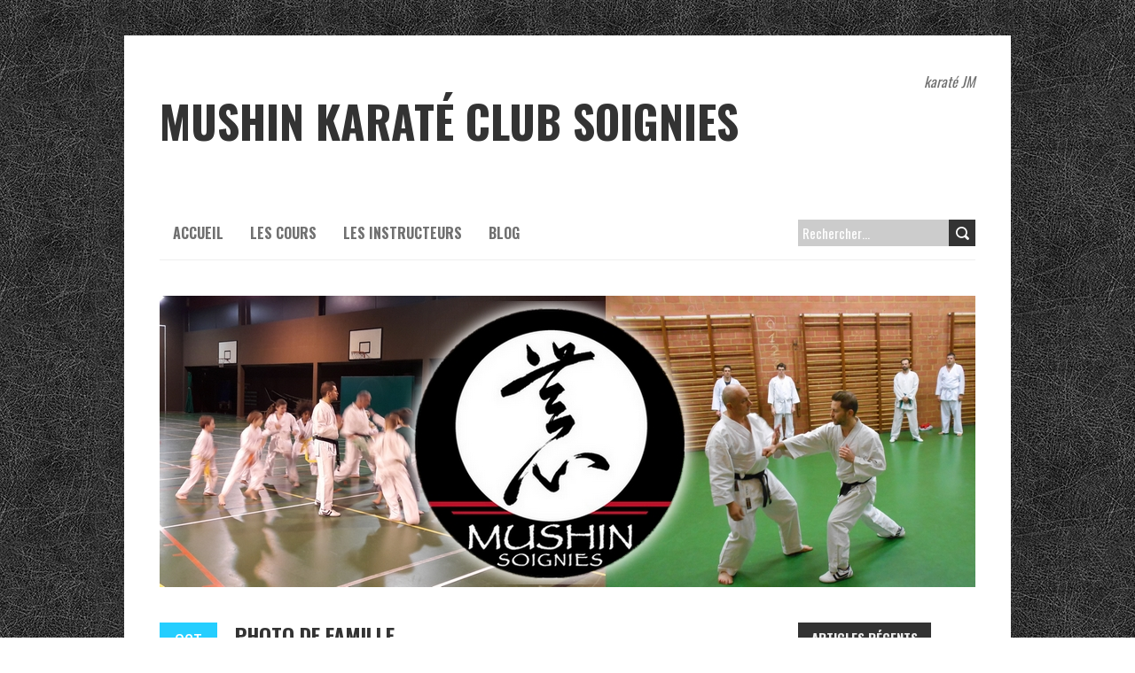

--- FILE ---
content_type: text/html; charset=UTF-8
request_url: http://mushin-karate-club-soignies.be/photo-de-famille/
body_size: 7295
content:
<!DOCTYPE html>
<!--[if lt IE 7 ]><html class="ie ie6" dir="ltr" lang="fr-FR" prefix="og: https://ogp.me/ns#"> <![endif]-->
<!--[if IE 7 ]><html class="ie ie7" dir="ltr" lang="fr-FR" prefix="og: https://ogp.me/ns#"> <![endif]-->
<!--[if IE 8 ]><html class="ie ie8" dir="ltr" lang="fr-FR" prefix="og: https://ogp.me/ns#"> <![endif]-->
<!--[if ( gte IE 9)|!(IE)]><!--><html dir="ltr" lang="fr-FR" prefix="og: https://ogp.me/ns#"> <!--<![endif]-->
<head>
<meta charset="UTF-8" />
<meta name="viewport" content="width=device-width, initial-scale=1.0">
<!--[if IE]><meta http-equiv="X-UA-Compatible" content="IE=edge,chrome=1"><![endif]-->
<link rel="profile" href="http://gmpg.org/xfn/11" />
<title>Photo de famille | Mushin Karaté club Soignies</title>

		<!-- All in One SEO 4.4.8 - aioseo.com -->
		<meta name="description" content="photo de famille du club de karaté de soignies" />
		<meta name="robots" content="max-image-preview:large" />
		<meta name="keywords" content="karaté,soignies,photos,cours,adulte" />
		<link rel="canonical" href="http://mushin-karate-club-soignies.be/photo-de-famille/" />
		<meta name="generator" content="All in One SEO (AIOSEO) 4.4.8" />
		<meta property="og:locale" content="fr_FR" />
		<meta property="og:site_name" content="Mushin Karaté club Soignies | karaté JM" />
		<meta property="og:type" content="article" />
		<meta property="og:title" content="Photo de famille | Mushin Karaté club Soignies" />
		<meta property="og:description" content="photo de famille du club de karaté de soignies" />
		<meta property="og:url" content="http://mushin-karate-club-soignies.be/photo-de-famille/" />
		<meta property="article:published_time" content="2018-10-08T15:59:51+00:00" />
		<meta property="article:modified_time" content="2018-10-08T16:21:25+00:00" />
		<meta name="twitter:card" content="summary" />
		<meta name="twitter:title" content="Photo de famille | Mushin Karaté club Soignies" />
		<meta name="twitter:description" content="photo de famille du club de karaté de soignies" />
		<meta name="google" content="nositelinkssearchbox" />
		<script type="application/ld+json" class="aioseo-schema">
			{"@context":"https:\/\/schema.org","@graph":[{"@type":"Article","@id":"http:\/\/mushin-karate-club-soignies.be\/photo-de-famille\/#article","name":"Photo de famille | Mushin Karat\u00e9 club Soignies","headline":"Photo de famille","author":{"@id":"http:\/\/mushin-karate-club-soignies.be\/author\/antoine\/#author"},"publisher":{"@id":"http:\/\/mushin-karate-club-soignies.be\/#organization"},"image":{"@type":"ImageObject","url":"http:\/\/mushin-karate-club-soignies.be\/wp-content\/uploads\/2018\/10\/2018-10-05-20.37.31.jpg","@id":"http:\/\/mushin-karate-club-soignies.be\/photo-de-famille\/#articleImage","width":4128,"height":2322},"datePublished":"2018-10-08T15:59:51+02:00","dateModified":"2018-10-08T16:21:25+02:00","inLanguage":"fr-FR","mainEntityOfPage":{"@id":"http:\/\/mushin-karate-club-soignies.be\/photo-de-famille\/#webpage"},"isPartOf":{"@id":"http:\/\/mushin-karate-club-soignies.be\/photo-de-famille\/#webpage"},"articleSection":"Non class\u00e9"},{"@type":"BreadcrumbList","@id":"http:\/\/mushin-karate-club-soignies.be\/photo-de-famille\/#breadcrumblist","itemListElement":[{"@type":"ListItem","@id":"http:\/\/mushin-karate-club-soignies.be\/#listItem","position":1,"name":"Domicile","item":"http:\/\/mushin-karate-club-soignies.be\/","nextItem":"http:\/\/mushin-karate-club-soignies.be\/photo-de-famille\/#listItem"},{"@type":"ListItem","@id":"http:\/\/mushin-karate-club-soignies.be\/photo-de-famille\/#listItem","position":2,"name":"Photo de famille","previousItem":"http:\/\/mushin-karate-club-soignies.be\/#listItem"}]},{"@type":"Organization","@id":"http:\/\/mushin-karate-club-soignies.be\/#organization","name":"Mushin Karat\u00e9 club Soignies","url":"http:\/\/mushin-karate-club-soignies.be\/"},{"@type":"Person","@id":"http:\/\/mushin-karate-club-soignies.be\/author\/antoine\/#author","url":"http:\/\/mushin-karate-club-soignies.be\/author\/antoine\/","name":"antoine","image":{"@type":"ImageObject","@id":"http:\/\/mushin-karate-club-soignies.be\/photo-de-famille\/#authorImage","url":"http:\/\/0.gravatar.com\/avatar\/fefbd419462d4daea70a10c6c07756a7?s=96&d=mm&r=g","width":96,"height":96,"caption":"antoine"}},{"@type":"WebPage","@id":"http:\/\/mushin-karate-club-soignies.be\/photo-de-famille\/#webpage","url":"http:\/\/mushin-karate-club-soignies.be\/photo-de-famille\/","name":"Photo de famille | Mushin Karat\u00e9 club Soignies","description":"photo de famille du club de karat\u00e9 de soignies","inLanguage":"fr-FR","isPartOf":{"@id":"http:\/\/mushin-karate-club-soignies.be\/#website"},"breadcrumb":{"@id":"http:\/\/mushin-karate-club-soignies.be\/photo-de-famille\/#breadcrumblist"},"author":{"@id":"http:\/\/mushin-karate-club-soignies.be\/author\/antoine\/#author"},"creator":{"@id":"http:\/\/mushin-karate-club-soignies.be\/author\/antoine\/#author"},"datePublished":"2018-10-08T15:59:51+02:00","dateModified":"2018-10-08T16:21:25+02:00"},{"@type":"WebSite","@id":"http:\/\/mushin-karate-club-soignies.be\/#website","url":"http:\/\/mushin-karate-club-soignies.be\/","name":"Mushin Karat\u00e9 club Soignies","description":"karat\u00e9 JM","inLanguage":"fr-FR","publisher":{"@id":"http:\/\/mushin-karate-club-soignies.be\/#organization"}}]}
		</script>
		<!-- All in One SEO -->

<link rel='dns-prefetch' href='//fonts.googleapis.com' />
<link rel="alternate" type="application/rss+xml" title="Mushin Karaté club Soignies &raquo; Flux" href="http://mushin-karate-club-soignies.be/feed/" />
<link rel="alternate" type="application/rss+xml" title="Mushin Karaté club Soignies &raquo; Flux des commentaires" href="http://mushin-karate-club-soignies.be/comments/feed/" />
<script type="text/javascript">
window._wpemojiSettings = {"baseUrl":"https:\/\/s.w.org\/images\/core\/emoji\/14.0.0\/72x72\/","ext":".png","svgUrl":"https:\/\/s.w.org\/images\/core\/emoji\/14.0.0\/svg\/","svgExt":".svg","source":{"concatemoji":"http:\/\/mushin-karate-club-soignies.be\/wp-includes\/js\/wp-emoji-release.min.js?ver=6.2.8"}};
/*! This file is auto-generated */
!function(e,a,t){var n,r,o,i=a.createElement("canvas"),p=i.getContext&&i.getContext("2d");function s(e,t){p.clearRect(0,0,i.width,i.height),p.fillText(e,0,0);e=i.toDataURL();return p.clearRect(0,0,i.width,i.height),p.fillText(t,0,0),e===i.toDataURL()}function c(e){var t=a.createElement("script");t.src=e,t.defer=t.type="text/javascript",a.getElementsByTagName("head")[0].appendChild(t)}for(o=Array("flag","emoji"),t.supports={everything:!0,everythingExceptFlag:!0},r=0;r<o.length;r++)t.supports[o[r]]=function(e){if(p&&p.fillText)switch(p.textBaseline="top",p.font="600 32px Arial",e){case"flag":return s("\ud83c\udff3\ufe0f\u200d\u26a7\ufe0f","\ud83c\udff3\ufe0f\u200b\u26a7\ufe0f")?!1:!s("\ud83c\uddfa\ud83c\uddf3","\ud83c\uddfa\u200b\ud83c\uddf3")&&!s("\ud83c\udff4\udb40\udc67\udb40\udc62\udb40\udc65\udb40\udc6e\udb40\udc67\udb40\udc7f","\ud83c\udff4\u200b\udb40\udc67\u200b\udb40\udc62\u200b\udb40\udc65\u200b\udb40\udc6e\u200b\udb40\udc67\u200b\udb40\udc7f");case"emoji":return!s("\ud83e\udef1\ud83c\udffb\u200d\ud83e\udef2\ud83c\udfff","\ud83e\udef1\ud83c\udffb\u200b\ud83e\udef2\ud83c\udfff")}return!1}(o[r]),t.supports.everything=t.supports.everything&&t.supports[o[r]],"flag"!==o[r]&&(t.supports.everythingExceptFlag=t.supports.everythingExceptFlag&&t.supports[o[r]]);t.supports.everythingExceptFlag=t.supports.everythingExceptFlag&&!t.supports.flag,t.DOMReady=!1,t.readyCallback=function(){t.DOMReady=!0},t.supports.everything||(n=function(){t.readyCallback()},a.addEventListener?(a.addEventListener("DOMContentLoaded",n,!1),e.addEventListener("load",n,!1)):(e.attachEvent("onload",n),a.attachEvent("onreadystatechange",function(){"complete"===a.readyState&&t.readyCallback()})),(e=t.source||{}).concatemoji?c(e.concatemoji):e.wpemoji&&e.twemoji&&(c(e.twemoji),c(e.wpemoji)))}(window,document,window._wpemojiSettings);
</script>
<style type="text/css">
img.wp-smiley,
img.emoji {
	display: inline !important;
	border: none !important;
	box-shadow: none !important;
	height: 1em !important;
	width: 1em !important;
	margin: 0 0.07em !important;
	vertical-align: -0.1em !important;
	background: none !important;
	padding: 0 !important;
}
</style>
	<link rel='stylesheet' id='wp-block-library-css' href='http://mushin-karate-club-soignies.be/wp-includes/css/dist/block-library/style.min.css?ver=6.2.8' type='text/css' media='all' />
<link rel='stylesheet' id='classic-theme-styles-css' href='http://mushin-karate-club-soignies.be/wp-includes/css/classic-themes.min.css?ver=6.2.8' type='text/css' media='all' />
<style id='global-styles-inline-css' type='text/css'>
body{--wp--preset--color--black: #000000;--wp--preset--color--cyan-bluish-gray: #abb8c3;--wp--preset--color--white: #ffffff;--wp--preset--color--pale-pink: #f78da7;--wp--preset--color--vivid-red: #cf2e2e;--wp--preset--color--luminous-vivid-orange: #ff6900;--wp--preset--color--luminous-vivid-amber: #fcb900;--wp--preset--color--light-green-cyan: #7bdcb5;--wp--preset--color--vivid-green-cyan: #00d084;--wp--preset--color--pale-cyan-blue: #8ed1fc;--wp--preset--color--vivid-cyan-blue: #0693e3;--wp--preset--color--vivid-purple: #9b51e0;--wp--preset--gradient--vivid-cyan-blue-to-vivid-purple: linear-gradient(135deg,rgba(6,147,227,1) 0%,rgb(155,81,224) 100%);--wp--preset--gradient--light-green-cyan-to-vivid-green-cyan: linear-gradient(135deg,rgb(122,220,180) 0%,rgb(0,208,130) 100%);--wp--preset--gradient--luminous-vivid-amber-to-luminous-vivid-orange: linear-gradient(135deg,rgba(252,185,0,1) 0%,rgba(255,105,0,1) 100%);--wp--preset--gradient--luminous-vivid-orange-to-vivid-red: linear-gradient(135deg,rgba(255,105,0,1) 0%,rgb(207,46,46) 100%);--wp--preset--gradient--very-light-gray-to-cyan-bluish-gray: linear-gradient(135deg,rgb(238,238,238) 0%,rgb(169,184,195) 100%);--wp--preset--gradient--cool-to-warm-spectrum: linear-gradient(135deg,rgb(74,234,220) 0%,rgb(151,120,209) 20%,rgb(207,42,186) 40%,rgb(238,44,130) 60%,rgb(251,105,98) 80%,rgb(254,248,76) 100%);--wp--preset--gradient--blush-light-purple: linear-gradient(135deg,rgb(255,206,236) 0%,rgb(152,150,240) 100%);--wp--preset--gradient--blush-bordeaux: linear-gradient(135deg,rgb(254,205,165) 0%,rgb(254,45,45) 50%,rgb(107,0,62) 100%);--wp--preset--gradient--luminous-dusk: linear-gradient(135deg,rgb(255,203,112) 0%,rgb(199,81,192) 50%,rgb(65,88,208) 100%);--wp--preset--gradient--pale-ocean: linear-gradient(135deg,rgb(255,245,203) 0%,rgb(182,227,212) 50%,rgb(51,167,181) 100%);--wp--preset--gradient--electric-grass: linear-gradient(135deg,rgb(202,248,128) 0%,rgb(113,206,126) 100%);--wp--preset--gradient--midnight: linear-gradient(135deg,rgb(2,3,129) 0%,rgb(40,116,252) 100%);--wp--preset--duotone--dark-grayscale: url('#wp-duotone-dark-grayscale');--wp--preset--duotone--grayscale: url('#wp-duotone-grayscale');--wp--preset--duotone--purple-yellow: url('#wp-duotone-purple-yellow');--wp--preset--duotone--blue-red: url('#wp-duotone-blue-red');--wp--preset--duotone--midnight: url('#wp-duotone-midnight');--wp--preset--duotone--magenta-yellow: url('#wp-duotone-magenta-yellow');--wp--preset--duotone--purple-green: url('#wp-duotone-purple-green');--wp--preset--duotone--blue-orange: url('#wp-duotone-blue-orange');--wp--preset--font-size--small: 13px;--wp--preset--font-size--medium: 20px;--wp--preset--font-size--large: 36px;--wp--preset--font-size--x-large: 42px;--wp--preset--spacing--20: 0.44rem;--wp--preset--spacing--30: 0.67rem;--wp--preset--spacing--40: 1rem;--wp--preset--spacing--50: 1.5rem;--wp--preset--spacing--60: 2.25rem;--wp--preset--spacing--70: 3.38rem;--wp--preset--spacing--80: 5.06rem;--wp--preset--shadow--natural: 6px 6px 9px rgba(0, 0, 0, 0.2);--wp--preset--shadow--deep: 12px 12px 50px rgba(0, 0, 0, 0.4);--wp--preset--shadow--sharp: 6px 6px 0px rgba(0, 0, 0, 0.2);--wp--preset--shadow--outlined: 6px 6px 0px -3px rgba(255, 255, 255, 1), 6px 6px rgba(0, 0, 0, 1);--wp--preset--shadow--crisp: 6px 6px 0px rgba(0, 0, 0, 1);}:where(.is-layout-flex){gap: 0.5em;}body .is-layout-flow > .alignleft{float: left;margin-inline-start: 0;margin-inline-end: 2em;}body .is-layout-flow > .alignright{float: right;margin-inline-start: 2em;margin-inline-end: 0;}body .is-layout-flow > .aligncenter{margin-left: auto !important;margin-right: auto !important;}body .is-layout-constrained > .alignleft{float: left;margin-inline-start: 0;margin-inline-end: 2em;}body .is-layout-constrained > .alignright{float: right;margin-inline-start: 2em;margin-inline-end: 0;}body .is-layout-constrained > .aligncenter{margin-left: auto !important;margin-right: auto !important;}body .is-layout-constrained > :where(:not(.alignleft):not(.alignright):not(.alignfull)){max-width: var(--wp--style--global--content-size);margin-left: auto !important;margin-right: auto !important;}body .is-layout-constrained > .alignwide{max-width: var(--wp--style--global--wide-size);}body .is-layout-flex{display: flex;}body .is-layout-flex{flex-wrap: wrap;align-items: center;}body .is-layout-flex > *{margin: 0;}:where(.wp-block-columns.is-layout-flex){gap: 2em;}.has-black-color{color: var(--wp--preset--color--black) !important;}.has-cyan-bluish-gray-color{color: var(--wp--preset--color--cyan-bluish-gray) !important;}.has-white-color{color: var(--wp--preset--color--white) !important;}.has-pale-pink-color{color: var(--wp--preset--color--pale-pink) !important;}.has-vivid-red-color{color: var(--wp--preset--color--vivid-red) !important;}.has-luminous-vivid-orange-color{color: var(--wp--preset--color--luminous-vivid-orange) !important;}.has-luminous-vivid-amber-color{color: var(--wp--preset--color--luminous-vivid-amber) !important;}.has-light-green-cyan-color{color: var(--wp--preset--color--light-green-cyan) !important;}.has-vivid-green-cyan-color{color: var(--wp--preset--color--vivid-green-cyan) !important;}.has-pale-cyan-blue-color{color: var(--wp--preset--color--pale-cyan-blue) !important;}.has-vivid-cyan-blue-color{color: var(--wp--preset--color--vivid-cyan-blue) !important;}.has-vivid-purple-color{color: var(--wp--preset--color--vivid-purple) !important;}.has-black-background-color{background-color: var(--wp--preset--color--black) !important;}.has-cyan-bluish-gray-background-color{background-color: var(--wp--preset--color--cyan-bluish-gray) !important;}.has-white-background-color{background-color: var(--wp--preset--color--white) !important;}.has-pale-pink-background-color{background-color: var(--wp--preset--color--pale-pink) !important;}.has-vivid-red-background-color{background-color: var(--wp--preset--color--vivid-red) !important;}.has-luminous-vivid-orange-background-color{background-color: var(--wp--preset--color--luminous-vivid-orange) !important;}.has-luminous-vivid-amber-background-color{background-color: var(--wp--preset--color--luminous-vivid-amber) !important;}.has-light-green-cyan-background-color{background-color: var(--wp--preset--color--light-green-cyan) !important;}.has-vivid-green-cyan-background-color{background-color: var(--wp--preset--color--vivid-green-cyan) !important;}.has-pale-cyan-blue-background-color{background-color: var(--wp--preset--color--pale-cyan-blue) !important;}.has-vivid-cyan-blue-background-color{background-color: var(--wp--preset--color--vivid-cyan-blue) !important;}.has-vivid-purple-background-color{background-color: var(--wp--preset--color--vivid-purple) !important;}.has-black-border-color{border-color: var(--wp--preset--color--black) !important;}.has-cyan-bluish-gray-border-color{border-color: var(--wp--preset--color--cyan-bluish-gray) !important;}.has-white-border-color{border-color: var(--wp--preset--color--white) !important;}.has-pale-pink-border-color{border-color: var(--wp--preset--color--pale-pink) !important;}.has-vivid-red-border-color{border-color: var(--wp--preset--color--vivid-red) !important;}.has-luminous-vivid-orange-border-color{border-color: var(--wp--preset--color--luminous-vivid-orange) !important;}.has-luminous-vivid-amber-border-color{border-color: var(--wp--preset--color--luminous-vivid-amber) !important;}.has-light-green-cyan-border-color{border-color: var(--wp--preset--color--light-green-cyan) !important;}.has-vivid-green-cyan-border-color{border-color: var(--wp--preset--color--vivid-green-cyan) !important;}.has-pale-cyan-blue-border-color{border-color: var(--wp--preset--color--pale-cyan-blue) !important;}.has-vivid-cyan-blue-border-color{border-color: var(--wp--preset--color--vivid-cyan-blue) !important;}.has-vivid-purple-border-color{border-color: var(--wp--preset--color--vivid-purple) !important;}.has-vivid-cyan-blue-to-vivid-purple-gradient-background{background: var(--wp--preset--gradient--vivid-cyan-blue-to-vivid-purple) !important;}.has-light-green-cyan-to-vivid-green-cyan-gradient-background{background: var(--wp--preset--gradient--light-green-cyan-to-vivid-green-cyan) !important;}.has-luminous-vivid-amber-to-luminous-vivid-orange-gradient-background{background: var(--wp--preset--gradient--luminous-vivid-amber-to-luminous-vivid-orange) !important;}.has-luminous-vivid-orange-to-vivid-red-gradient-background{background: var(--wp--preset--gradient--luminous-vivid-orange-to-vivid-red) !important;}.has-very-light-gray-to-cyan-bluish-gray-gradient-background{background: var(--wp--preset--gradient--very-light-gray-to-cyan-bluish-gray) !important;}.has-cool-to-warm-spectrum-gradient-background{background: var(--wp--preset--gradient--cool-to-warm-spectrum) !important;}.has-blush-light-purple-gradient-background{background: var(--wp--preset--gradient--blush-light-purple) !important;}.has-blush-bordeaux-gradient-background{background: var(--wp--preset--gradient--blush-bordeaux) !important;}.has-luminous-dusk-gradient-background{background: var(--wp--preset--gradient--luminous-dusk) !important;}.has-pale-ocean-gradient-background{background: var(--wp--preset--gradient--pale-ocean) !important;}.has-electric-grass-gradient-background{background: var(--wp--preset--gradient--electric-grass) !important;}.has-midnight-gradient-background{background: var(--wp--preset--gradient--midnight) !important;}.has-small-font-size{font-size: var(--wp--preset--font-size--small) !important;}.has-medium-font-size{font-size: var(--wp--preset--font-size--medium) !important;}.has-large-font-size{font-size: var(--wp--preset--font-size--large) !important;}.has-x-large-font-size{font-size: var(--wp--preset--font-size--x-large) !important;}
.wp-block-navigation a:where(:not(.wp-element-button)){color: inherit;}
:where(.wp-block-columns.is-layout-flex){gap: 2em;}
.wp-block-pullquote{font-size: 1.5em;line-height: 1.6;}
</style>
<link rel='stylesheet' id='boldr-css' href='http://mushin-karate-club-soignies.be/wp-content/themes/boldr-lite/css/boldr.min.css?ver=1.2.18' type='text/css' media='all' />
<link rel='stylesheet' id='boldr-style-css' href='http://mushin-karate-club-soignies.be/wp-content/themes/boldr-lite/style.css?ver=1.2.18' type='text/css' media='all' />
<link rel='stylesheet' id='boldr-webfonts-css' href='//fonts.googleapis.com/css?family=Oswald:400italic,700italic,400,700|PT+Sans:400italic,700italic,400,700&#038;subset=latin,latin-ext' type='text/css' media='all' />
<script type='text/javascript' src='http://mushin-karate-club-soignies.be/wp-includes/js/jquery/jquery.min.js?ver=3.6.4' id='jquery-core-js'></script>
<script type='text/javascript' src='http://mushin-karate-club-soignies.be/wp-includes/js/jquery/jquery-migrate.min.js?ver=3.4.0' id='jquery-migrate-js'></script>
<script type='text/javascript' src='http://mushin-karate-club-soignies.be/wp-includes/js/hoverIntent.min.js?ver=1.10.2' id='hoverIntent-js'></script>
<script type='text/javascript' src='http://mushin-karate-club-soignies.be/wp-content/themes/boldr-lite/js/boldr.min.js?ver=1.2.18' id='boldr-js'></script>
<!--[if lt IE 9]>
<script type='text/javascript' src='http://mushin-karate-club-soignies.be/wp-content/themes/boldr-lite/js/html5.js?ver=1.2.18' id='html5shiv-js'></script>
<![endif]-->
<link rel="https://api.w.org/" href="http://mushin-karate-club-soignies.be/wp-json/" /><link rel="alternate" type="application/json" href="http://mushin-karate-club-soignies.be/wp-json/wp/v2/posts/176" /><link rel="EditURI" type="application/rsd+xml" title="RSD" href="http://mushin-karate-club-soignies.be/xmlrpc.php?rsd" />
<link rel="wlwmanifest" type="application/wlwmanifest+xml" href="http://mushin-karate-club-soignies.be/wp-includes/wlwmanifest.xml" />
<meta name="generator" content="WordPress 6.2.8" />
<link rel='shortlink' href='http://mushin-karate-club-soignies.be/?p=176' />
<link rel="alternate" type="application/json+oembed" href="http://mushin-karate-club-soignies.be/wp-json/oembed/1.0/embed?url=http%3A%2F%2Fmushin-karate-club-soignies.be%2Fphoto-de-famille%2F" />
<link rel="alternate" type="text/xml+oembed" href="http://mushin-karate-club-soignies.be/wp-json/oembed/1.0/embed?url=http%3A%2F%2Fmushin-karate-club-soignies.be%2Fphoto-de-famille%2F&#038;format=xml" />
<meta name="generator" content="Elementor 3.12.2; features: e_dom_optimization, e_optimized_assets_loading, e_optimized_css_loading, a11y_improvements, additional_custom_breakpoints; settings: css_print_method-external, google_font-enabled, font_display-swap">
<style type="text/css" id="custom-background-css">
body.custom-background { background-image: url("http://mushin-karate-club-soignies.be/wp-content/themes/boldr-lite/img/black-leather.png"); background-position: left top; background-size: auto; background-repeat: repeat; background-attachment: scroll; }
</style>
	<link rel="icon" href="http://mushin-karate-club-soignies.be/wp-content/uploads/2017/12/cropped-mushin-karate-club-Soignies-2-32x32.jpg" sizes="32x32" />
<link rel="icon" href="http://mushin-karate-club-soignies.be/wp-content/uploads/2017/12/cropped-mushin-karate-club-Soignies-2-192x192.jpg" sizes="192x192" />
<link rel="apple-touch-icon" href="http://mushin-karate-club-soignies.be/wp-content/uploads/2017/12/cropped-mushin-karate-club-Soignies-2-180x180.jpg" />
<meta name="msapplication-TileImage" content="http://mushin-karate-club-soignies.be/wp-content/uploads/2017/12/cropped-mushin-karate-club-Soignies-2-270x270.jpg" />
</head>
<body class="post-template-default single single-post postid-176 single-format-standard custom-background elementor-default elementor-kit-268">
	<svg xmlns="http://www.w3.org/2000/svg" viewBox="0 0 0 0" width="0" height="0" focusable="false" role="none" style="visibility: hidden; position: absolute; left: -9999px; overflow: hidden;" ><defs><filter id="wp-duotone-dark-grayscale"><feColorMatrix color-interpolation-filters="sRGB" type="matrix" values=" .299 .587 .114 0 0 .299 .587 .114 0 0 .299 .587 .114 0 0 .299 .587 .114 0 0 " /><feComponentTransfer color-interpolation-filters="sRGB" ><feFuncR type="table" tableValues="0 0.49803921568627" /><feFuncG type="table" tableValues="0 0.49803921568627" /><feFuncB type="table" tableValues="0 0.49803921568627" /><feFuncA type="table" tableValues="1 1" /></feComponentTransfer><feComposite in2="SourceGraphic" operator="in" /></filter></defs></svg><svg xmlns="http://www.w3.org/2000/svg" viewBox="0 0 0 0" width="0" height="0" focusable="false" role="none" style="visibility: hidden; position: absolute; left: -9999px; overflow: hidden;" ><defs><filter id="wp-duotone-grayscale"><feColorMatrix color-interpolation-filters="sRGB" type="matrix" values=" .299 .587 .114 0 0 .299 .587 .114 0 0 .299 .587 .114 0 0 .299 .587 .114 0 0 " /><feComponentTransfer color-interpolation-filters="sRGB" ><feFuncR type="table" tableValues="0 1" /><feFuncG type="table" tableValues="0 1" /><feFuncB type="table" tableValues="0 1" /><feFuncA type="table" tableValues="1 1" /></feComponentTransfer><feComposite in2="SourceGraphic" operator="in" /></filter></defs></svg><svg xmlns="http://www.w3.org/2000/svg" viewBox="0 0 0 0" width="0" height="0" focusable="false" role="none" style="visibility: hidden; position: absolute; left: -9999px; overflow: hidden;" ><defs><filter id="wp-duotone-purple-yellow"><feColorMatrix color-interpolation-filters="sRGB" type="matrix" values=" .299 .587 .114 0 0 .299 .587 .114 0 0 .299 .587 .114 0 0 .299 .587 .114 0 0 " /><feComponentTransfer color-interpolation-filters="sRGB" ><feFuncR type="table" tableValues="0.54901960784314 0.98823529411765" /><feFuncG type="table" tableValues="0 1" /><feFuncB type="table" tableValues="0.71764705882353 0.25490196078431" /><feFuncA type="table" tableValues="1 1" /></feComponentTransfer><feComposite in2="SourceGraphic" operator="in" /></filter></defs></svg><svg xmlns="http://www.w3.org/2000/svg" viewBox="0 0 0 0" width="0" height="0" focusable="false" role="none" style="visibility: hidden; position: absolute; left: -9999px; overflow: hidden;" ><defs><filter id="wp-duotone-blue-red"><feColorMatrix color-interpolation-filters="sRGB" type="matrix" values=" .299 .587 .114 0 0 .299 .587 .114 0 0 .299 .587 .114 0 0 .299 .587 .114 0 0 " /><feComponentTransfer color-interpolation-filters="sRGB" ><feFuncR type="table" tableValues="0 1" /><feFuncG type="table" tableValues="0 0.27843137254902" /><feFuncB type="table" tableValues="0.5921568627451 0.27843137254902" /><feFuncA type="table" tableValues="1 1" /></feComponentTransfer><feComposite in2="SourceGraphic" operator="in" /></filter></defs></svg><svg xmlns="http://www.w3.org/2000/svg" viewBox="0 0 0 0" width="0" height="0" focusable="false" role="none" style="visibility: hidden; position: absolute; left: -9999px; overflow: hidden;" ><defs><filter id="wp-duotone-midnight"><feColorMatrix color-interpolation-filters="sRGB" type="matrix" values=" .299 .587 .114 0 0 .299 .587 .114 0 0 .299 .587 .114 0 0 .299 .587 .114 0 0 " /><feComponentTransfer color-interpolation-filters="sRGB" ><feFuncR type="table" tableValues="0 0" /><feFuncG type="table" tableValues="0 0.64705882352941" /><feFuncB type="table" tableValues="0 1" /><feFuncA type="table" tableValues="1 1" /></feComponentTransfer><feComposite in2="SourceGraphic" operator="in" /></filter></defs></svg><svg xmlns="http://www.w3.org/2000/svg" viewBox="0 0 0 0" width="0" height="0" focusable="false" role="none" style="visibility: hidden; position: absolute; left: -9999px; overflow: hidden;" ><defs><filter id="wp-duotone-magenta-yellow"><feColorMatrix color-interpolation-filters="sRGB" type="matrix" values=" .299 .587 .114 0 0 .299 .587 .114 0 0 .299 .587 .114 0 0 .299 .587 .114 0 0 " /><feComponentTransfer color-interpolation-filters="sRGB" ><feFuncR type="table" tableValues="0.78039215686275 1" /><feFuncG type="table" tableValues="0 0.94901960784314" /><feFuncB type="table" tableValues="0.35294117647059 0.47058823529412" /><feFuncA type="table" tableValues="1 1" /></feComponentTransfer><feComposite in2="SourceGraphic" operator="in" /></filter></defs></svg><svg xmlns="http://www.w3.org/2000/svg" viewBox="0 0 0 0" width="0" height="0" focusable="false" role="none" style="visibility: hidden; position: absolute; left: -9999px; overflow: hidden;" ><defs><filter id="wp-duotone-purple-green"><feColorMatrix color-interpolation-filters="sRGB" type="matrix" values=" .299 .587 .114 0 0 .299 .587 .114 0 0 .299 .587 .114 0 0 .299 .587 .114 0 0 " /><feComponentTransfer color-interpolation-filters="sRGB" ><feFuncR type="table" tableValues="0.65098039215686 0.40392156862745" /><feFuncG type="table" tableValues="0 1" /><feFuncB type="table" tableValues="0.44705882352941 0.4" /><feFuncA type="table" tableValues="1 1" /></feComponentTransfer><feComposite in2="SourceGraphic" operator="in" /></filter></defs></svg><svg xmlns="http://www.w3.org/2000/svg" viewBox="0 0 0 0" width="0" height="0" focusable="false" role="none" style="visibility: hidden; position: absolute; left: -9999px; overflow: hidden;" ><defs><filter id="wp-duotone-blue-orange"><feColorMatrix color-interpolation-filters="sRGB" type="matrix" values=" .299 .587 .114 0 0 .299 .587 .114 0 0 .299 .587 .114 0 0 .299 .587 .114 0 0 " /><feComponentTransfer color-interpolation-filters="sRGB" ><feFuncR type="table" tableValues="0.098039215686275 1" /><feFuncG type="table" tableValues="0 0.66274509803922" /><feFuncB type="table" tableValues="0.84705882352941 0.41960784313725" /><feFuncA type="table" tableValues="1 1" /></feComponentTransfer><feComposite in2="SourceGraphic" operator="in" /></filter></defs></svg>	<div id="main-wrap">
		<div id="header">
			<div class="container">
				<div id="logo">
					<a href="http://mushin-karate-club-soignies.be" title='Mushin Karaté club Soignies' rel='home'>
													<h1 class="site-title" style="display:block">Mushin Karaté club Soignies</h1>
												</a>
				</div>
									<div id="tagline">karaté JM</div>
								</div>
		</div>

		<div id="navbar" class="container">
			<div class="menu-container">
				<div class="menu-menu-container"><ul id="menu-menu" class="menu sf-menu"><li id="menu-item-50" class="menu-item menu-item-type-post_type menu-item-object-page menu-item-home menu-item-50"><a href="http://mushin-karate-club-soignies.be/">Accueil</a></li>
<li id="menu-item-49" class="menu-item menu-item-type-post_type menu-item-object-page menu-item-49"><a href="http://mushin-karate-club-soignies.be/les-cours/">Les cours</a></li>
<li id="menu-item-48" class="menu-item menu-item-type-post_type menu-item-object-page menu-item-48"><a href="http://mushin-karate-club-soignies.be/les-instructeurs/">Les instructeurs</a></li>
<li id="menu-item-88" class="menu-item menu-item-type-post_type menu-item-object-page current_page_parent menu-item-88"><a href="http://mushin-karate-club-soignies.be/blog/">Blog</a></li>
</ul></div><select id="dropdown-menu"><option value="">Menu</option><option value="http://mushin-karate-club-soignies.be/">Accueil</option><option value="http://mushin-karate-club-soignies.be/les-cours/">Les cours</option><option value="http://mushin-karate-club-soignies.be/les-instructeurs/">Les instructeurs</option><option value="http://mushin-karate-club-soignies.be/blog/">Blog</option></select>			</div>
			<div id="nav-search"><form role="search" method="get" class="search-form" action="http://mushin-karate-club-soignies.be/">
				<label>
					<span class="screen-reader-text">Rechercher :</span>
					<input type="search" class="search-field" placeholder="Rechercher…" value="" name="s" />
				</label>
				<input type="submit" class="search-submit" value="Rechercher" />
			</form></div>
		</div>
						<div id="header-image" class="container">
					<img src="http://mushin-karate-club-soignies.be/wp-content/uploads/2017/12/mushin-background.jpg" height="329" width="920" alt='' />
				</div>
				<div class="container" id="main-content">
	<div id="page-container" class="left with-sidebar">
						<div id="post-176" class="single-post post-176 post type-post status-publish format-standard hentry category-non-classe">

					<div class="postmetadata">
						<span class="meta-date">
							<a href="http://mushin-karate-club-soignies.be/photo-de-famille/" title="Photo de famille" rel="bookmark">
								<span class="month">Oct</span>
								<span class="day">08</span>
								<span class="year">2018</span>
																<span class="published">8 octobre 2018</span>
								<span class="updated">8 octobre 2018</span>
							</a>
						</span>
												<span class="meta-author vcard author">
							de							<span class="fn">antoine</span>
						</span>
											</div>
										<div class="post-contents">
						<h3 class="entry-title">
							<a href="http://mushin-karate-club-soignies.be/photo-de-famille/" title="Photo de famille" rel="bookmark">Photo de famille</a>
						</h3>
													<div class="post-category">Posté dans <a href="http://mushin-karate-club-soignies.be/category/non-classe/" rel="tag">Non classé</a></div>
							<p><a href="http://mushin-karate-club-soignies.be/wp-content/uploads/2018/10/2018-10-05-20.37.31.jpg"><img decoding="async" class="alignnone size-full wp-image-177" src="http://mushin-karate-club-soignies.be/wp-content/uploads/2018/10/2018-10-05-20.37.31.jpg" alt="" width="4128" height="2322" srcset="http://mushin-karate-club-soignies.be/wp-content/uploads/2018/10/2018-10-05-20.37.31.jpg 4128w, http://mushin-karate-club-soignies.be/wp-content/uploads/2018/10/2018-10-05-20.37.31-300x169.jpg 300w, http://mushin-karate-club-soignies.be/wp-content/uploads/2018/10/2018-10-05-20.37.31-768x432.jpg 768w, http://mushin-karate-club-soignies.be/wp-content/uploads/2018/10/2018-10-05-20.37.31-1024x576.jpg 1024w" sizes="(max-width: 4128px) 100vw, 4128px" /></a></p>
<p>[fblike]</p>
						<div class="clear"></div>
											</div>
					<br class="clear" />

				</div>

				<div class="article_nav">
											<div class="previous">
							<a href="http://mushin-karate-club-soignies.be/programme-dexamen-par-ceinture/" rel="prev">Article précédent</a>						</div>
												<div class="next">
							<a href="http://mushin-karate-club-soignies.be/fin-dexamen-noel-2018/" rel="next">Article suivant</a>						</div>
											<br class="clear" />
				</div>
					</div>

	<div id="sidebar-container" class="right">
		<ul id="sidebar">
			<li id="recent" class="widget-container">
			<h3 class="widget-title">Articles récents</h3>
			<ul>	<li><a href='http://mushin-karate-club-soignies.be/violette-cn-1er-dan/'>Violette CN 1er Dan</a></li>
	<li><a href='http://mushin-karate-club-soignies.be/johary-cn-1er-dan/'>Johary CN 1er DAN</a></li>
	<li><a href='http://mushin-karate-club-soignies.be/fin-dexamen-noel-2018/'>Fin d&rsquo;examen Noël 2018</a></li>
	<li><a href='http://mushin-karate-club-soignies.be/photo-de-famille/' aria-current="page">Photo de famille</a></li>
	<li><a href='http://mushin-karate-club-soignies.be/programme-dexamen-par-ceinture/'>Programme d&rsquo;examen par ceinture</a></li>
</ul>
		</li>

		<li id="archives" class="widget-container">
			<h3 class="widget-title">Archives</h3>
			<ul>	<li><a href='http://mushin-karate-club-soignies.be/2022/05/'>mai 2022</a></li>
	<li><a href='http://mushin-karate-club-soignies.be/2019/05/'>mai 2019</a></li>
	<li><a href='http://mushin-karate-club-soignies.be/2019/01/'>janvier 2019</a></li>
	<li><a href='http://mushin-karate-club-soignies.be/2018/10/'>octobre 2018</a></li>
	<li><a href='http://mushin-karate-club-soignies.be/2018/06/'>juin 2018</a></li>
	<li><a href='http://mushin-karate-club-soignies.be/2018/02/'>février 2018</a></li>
	<li><a href='http://mushin-karate-club-soignies.be/2017/12/'>décembre 2017</a></li>
</ul>
		</li>

		<li id="meta" class="widget-container">
			<h3 class="widget-title">Méta</h3>
			<ul>
								<li><a href="http://mushin-karate-club-soignies.be/wp-login.php">Connexion</a></li>
							</ul>
		</li>
		</ul>
	</div>

</div>
<div id="sub-footer">
	<div class="container">
		<div class="sub-footer-left">

			
			Copyright &copy; 2026 Mushin Karaté club Soignies. Proudly powered by <a href="https://wordpress.org/" title="Plate-forme de publication personnelle à la pointe de la sémantique">WordPress</a>. BoldR design by <a href="https://www.iceablethemes.com" title="Free and Premium WordPress Themes">Iceable Themes</a>.
			
		</div>

		<div class="sub-footer-right">
			<div class="menu-menu-container"><ul id="menu-menu-1" class="menu"><li class="menu-item menu-item-type-post_type menu-item-object-page menu-item-home menu-item-50"><a href="http://mushin-karate-club-soignies.be/">Accueil</a></li>
<li class="menu-item menu-item-type-post_type menu-item-object-page menu-item-49"><a href="http://mushin-karate-club-soignies.be/les-cours/">Les cours</a></li>
<li class="menu-item menu-item-type-post_type menu-item-object-page menu-item-48"><a href="http://mushin-karate-club-soignies.be/les-instructeurs/">Les instructeurs</a></li>
<li class="menu-item menu-item-type-post_type menu-item-object-page current_page_parent menu-item-88"><a href="http://mushin-karate-club-soignies.be/blog/">Blog</a></li>
</ul></div>		</div>
	</div>
</div>

</div>


</body>
</html>


--- FILE ---
content_type: text/css
request_url: http://mushin-karate-club-soignies.be/wp-content/themes/boldr-lite/style.css?ver=1.2.18
body_size: 1089
content:
/*
Theme Name: BoldR Lite
Theme URI: https://www.iceablethemes.com/shop/boldr-lite/
Description: BoldR Lite is a Bold, Responsive, Magazine-style theme for WordPress. Suitable for any website and perfect for tech or design oriented blogs and creative business websites. It features two widgetizable areas (Sidebar and optional Footer), two menu locations (Navbar and Footer), optional Tagline display, custom Logo and Favicon, Custom Header Image and Custom Background. BoldR Lite is Translation Ready (.pot file included) and already includes 7 user-contributed translations in addition to English: French (fr_FR), Russian (ru_RU), German (de_DE), Spanish (es_ES), Brazilian Portuguese (pt_BR), Polish (pl_PL) and Italian (it_IT).
Author: Iceable Themes
Author URI: https://www.iceablethemes.com
License: GNU General Public License v2 (GPLv2)
License URI: http://www.gnu.org/licenses/gpl-2.0.html
Version: 1.2.18
Tested up to: 5.5
Requires PHP: 5.6
Tags: one-column, two-columns, right-sidebar, custom-header, custom-background, custom-menu, featured-images, footer-widgets, full-width-template, sticky-post, theme-options, threaded-comments, translation-ready, blog, entertainment, news
Text Domain: boldr-lite

BoldR Lite. A bold, magazine style, responsive WordPress Theme by Iceable Themes.
Upgrade to BoldR Pro now on https://www.iceablethemes.com !
*/

/*
Copyright © 2013-2020 Iceable Themes - https://www.iceablethemes.com

This program is free software: you can redistribute it and/or modify
it under the terms of the GNU General Public License as published by
the Free Software Foundation, either version 2 of the License, or
(at your option) any later version.

This program is distributed in the hope that it will be useful,
but WITHOUT ANY WARRANTY; without even the implied warranty of
MERCHANTABILITY or FITNESS FOR A PARTICULAR PURPOSE.  See the
GNU General Public License for more details.

You should have received a copy of the GNU General Public License
along with this program.  If not, see <http://www.gnu.org/licenses/>.
*/
